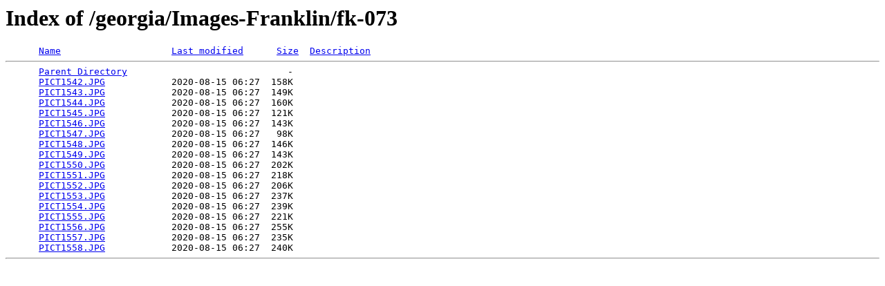

--- FILE ---
content_type: text/html;charset=ISO-8859-1
request_url: http://www.cemeteryscgs.scgen.org/georgia/Images-Franklin/fk-073/?C=D;O=A
body_size: 465
content:
<!DOCTYPE HTML PUBLIC "-//W3C//DTD HTML 3.2 Final//EN">
<html>
 <head>
  <title>Index of /georgia/Images-Franklin/fk-073</title>
 </head>
 <body>
<h1>Index of /georgia/Images-Franklin/fk-073</h1>
<pre>      <a href="?C=N;O=A">Name</a>                    <a href="?C=M;O=A">Last modified</a>      <a href="?C=S;O=A">Size</a>  <a href="?C=D;O=D">Description</a><hr>      <a href="/georgia/Images-Franklin/">Parent Directory</a>                             -   
      <a href="PICT1542.JPG">PICT1542.JPG</a>            2020-08-15 06:27  158K  
      <a href="PICT1543.JPG">PICT1543.JPG</a>            2020-08-15 06:27  149K  
      <a href="PICT1544.JPG">PICT1544.JPG</a>            2020-08-15 06:27  160K  
      <a href="PICT1545.JPG">PICT1545.JPG</a>            2020-08-15 06:27  121K  
      <a href="PICT1546.JPG">PICT1546.JPG</a>            2020-08-15 06:27  143K  
      <a href="PICT1547.JPG">PICT1547.JPG</a>            2020-08-15 06:27   98K  
      <a href="PICT1548.JPG">PICT1548.JPG</a>            2020-08-15 06:27  146K  
      <a href="PICT1549.JPG">PICT1549.JPG</a>            2020-08-15 06:27  143K  
      <a href="PICT1550.JPG">PICT1550.JPG</a>            2020-08-15 06:27  202K  
      <a href="PICT1551.JPG">PICT1551.JPG</a>            2020-08-15 06:27  218K  
      <a href="PICT1552.JPG">PICT1552.JPG</a>            2020-08-15 06:27  206K  
      <a href="PICT1553.JPG">PICT1553.JPG</a>            2020-08-15 06:27  237K  
      <a href="PICT1554.JPG">PICT1554.JPG</a>            2020-08-15 06:27  239K  
      <a href="PICT1555.JPG">PICT1555.JPG</a>            2020-08-15 06:27  221K  
      <a href="PICT1556.JPG">PICT1556.JPG</a>            2020-08-15 06:27  255K  
      <a href="PICT1557.JPG">PICT1557.JPG</a>            2020-08-15 06:27  235K  
      <a href="PICT1558.JPG">PICT1558.JPG</a>            2020-08-15 06:27  240K  
<hr></pre>
</body></html>
